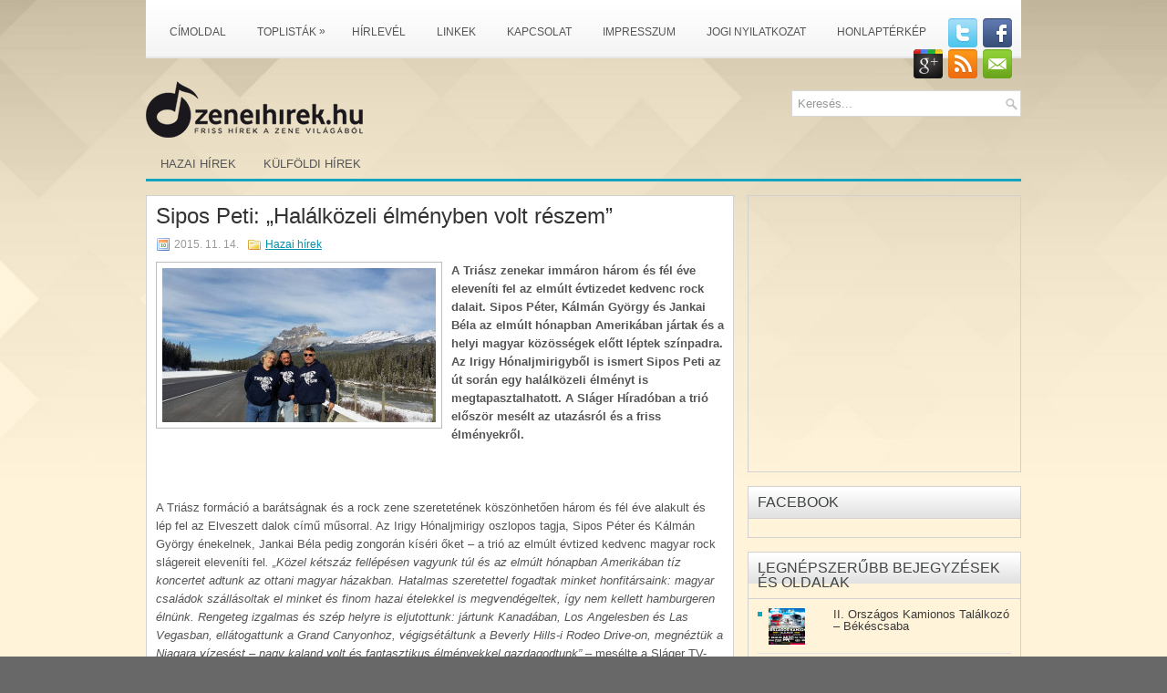

--- FILE ---
content_type: text/html; charset=UTF-8
request_url: https://zeneihirek.hu/2015-11-14/sipos-peti-halalkozeli-elmenyben-volt-reszem/
body_size: 80918
content:
<!DOCTYPE html PUBLIC "-//W3C//DTD XHTML 1.0 Transitional//EN" "http://www.w3.org/TR/xhtml1/DTD/xhtml1-transitional.dtd"><html xmlns="http://www.w3.org/1999/xhtml" lang="hu">
<head profile="http://gmpg.org/xfn/11">
<meta http-equiv="Content-Type" content="text/html; charset=UTF-8" />
<title>Sipos Peti: „Halálközeli élményben volt részem” | zeneihirek.hu</title>
<link rel="stylesheet" href="https://zeneihirek.hu/wp-content/themes/NewsGrand/lib/css/reset.css" type="text/css" media="screen, projection" />
<link rel="stylesheet" href="https://zeneihirek.hu/wp-content/themes/NewsGrand/lib/css/defaults.css" type="text/css" media="screen, projection" />
<!--[if lt IE 8]><link rel="stylesheet" href="https://zeneihirek.hu/wp-content/themes/NewsGrand/lib/css/ie.css" type="text/css" media="screen, projection" /><![endif]-->

<link rel="stylesheet" href="https://zeneihirek.hu/wp-content/themes/NewsGrand/style.css" type="text/css" media="screen, projection" />

<link rel="dns-prefetch" href="//connect.facebook.net" />
<link rel='dns-prefetch' href='//s0.wp.com' />
<link rel='dns-prefetch' href='//connect.facebook.net' />
<link rel='dns-prefetch' href='//s.w.org' />
<link rel="alternate" type="application/rss+xml" title="zeneihirek.hu &raquo; Sipos Peti: „Halálközeli élményben volt részem” hozzászólás hírcsatorna" href="https://zeneihirek.hu/2015-11-14/sipos-peti-halalkozeli-elmenyben-volt-reszem/feed/" />
		<script type="text/javascript">
			window._wpemojiSettings = {"baseUrl":"https:\/\/s.w.org\/images\/core\/emoji\/2.3\/72x72\/","ext":".png","svgUrl":"https:\/\/s.w.org\/images\/core\/emoji\/2.3\/svg\/","svgExt":".svg","source":{"concatemoji":"https:\/\/zeneihirek.hu\/wp-includes\/js\/wp-emoji-release.min.js?ver=4.8.25"}};
			!function(t,a,e){var r,i,n,o=a.createElement("canvas"),l=o.getContext&&o.getContext("2d");function c(t){var e=a.createElement("script");e.src=t,e.defer=e.type="text/javascript",a.getElementsByTagName("head")[0].appendChild(e)}for(n=Array("flag","emoji4"),e.supports={everything:!0,everythingExceptFlag:!0},i=0;i<n.length;i++)e.supports[n[i]]=function(t){var e,a=String.fromCharCode;if(!l||!l.fillText)return!1;switch(l.clearRect(0,0,o.width,o.height),l.textBaseline="top",l.font="600 32px Arial",t){case"flag":return(l.fillText(a(55356,56826,55356,56819),0,0),e=o.toDataURL(),l.clearRect(0,0,o.width,o.height),l.fillText(a(55356,56826,8203,55356,56819),0,0),e===o.toDataURL())?!1:(l.clearRect(0,0,o.width,o.height),l.fillText(a(55356,57332,56128,56423,56128,56418,56128,56421,56128,56430,56128,56423,56128,56447),0,0),e=o.toDataURL(),l.clearRect(0,0,o.width,o.height),l.fillText(a(55356,57332,8203,56128,56423,8203,56128,56418,8203,56128,56421,8203,56128,56430,8203,56128,56423,8203,56128,56447),0,0),e!==o.toDataURL());case"emoji4":return l.fillText(a(55358,56794,8205,9794,65039),0,0),e=o.toDataURL(),l.clearRect(0,0,o.width,o.height),l.fillText(a(55358,56794,8203,9794,65039),0,0),e!==o.toDataURL()}return!1}(n[i]),e.supports.everything=e.supports.everything&&e.supports[n[i]],"flag"!==n[i]&&(e.supports.everythingExceptFlag=e.supports.everythingExceptFlag&&e.supports[n[i]]);e.supports.everythingExceptFlag=e.supports.everythingExceptFlag&&!e.supports.flag,e.DOMReady=!1,e.readyCallback=function(){e.DOMReady=!0},e.supports.everything||(r=function(){e.readyCallback()},a.addEventListener?(a.addEventListener("DOMContentLoaded",r,!1),t.addEventListener("load",r,!1)):(t.attachEvent("onload",r),a.attachEvent("onreadystatechange",function(){"complete"===a.readyState&&e.readyCallback()})),(r=e.source||{}).concatemoji?c(r.concatemoji):r.wpemoji&&r.twemoji&&(c(r.twemoji),c(r.wpemoji)))}(window,document,window._wpemojiSettings);
		</script>
		<style type="text/css">
img.wp-smiley,
img.emoji {
	display: inline !important;
	border: none !important;
	box-shadow: none !important;
	height: 1em !important;
	width: 1em !important;
	margin: 0 .07em !important;
	vertical-align: -0.1em !important;
	background: none !important;
	padding: 0 !important;
}
</style>
<link rel='stylesheet' id='my-style-css'  href='https://zeneihirek.hu/wp-content/plugins/igit-posts-slider-widget/css/jquery.simplyscroll.css?ver=4.8.25' type='text/css' media='all' />
<link rel='stylesheet' id='contact-form-7-css'  href='https://zeneihirek.hu/wp-content/plugins/contact-form-7/includes/css/styles.css?ver=4.9' type='text/css' media='all' />
<link rel='stylesheet' id='igit-front-style-css'  href='http://zeneihirek.hu/wp-content/plugins/igit-related-posts-with-thumb-images-after-posts/css/igit_front_style.css?ver=4.8.25' type='text/css' media='all' />
<link rel='stylesheet' id='meteor-slides-css'  href='https://zeneihirek.hu/wp-content/plugins/meteor-slides/css/meteor-slides.css?ver=1.0' type='text/css' media='all' />
<link rel='stylesheet' id='social-logos-css'  href='https://zeneihirek.hu/wp-content/plugins/jetpack/_inc/social-logos/social-logos.min.css?ver=1' type='text/css' media='all' />
<link rel='stylesheet' id='jetpack_css-css'  href='https://zeneihirek.hu/wp-content/plugins/jetpack/css/jetpack.css?ver=5.3.4' type='text/css' media='all' />
<script type='text/javascript' src='https://zeneihirek.hu/wp-includes/js/jquery/jquery.js?ver=1.12.4'></script>
<script type='text/javascript' src='https://zeneihirek.hu/wp-includes/js/jquery/jquery-migrate.min.js?ver=1.4.1'></script>
<script type='text/javascript' src='https://zeneihirek.hu/wp-content/plugins/igit-posts-slider-widget/js/jquery.simplyscroll.js?ver=4.8.25'></script>
<script type='text/javascript' src='https://zeneihirek.hu/wp-content/plugins/meteor-slides/js/jquery.cycle.all.js?ver=4.8.25'></script>
<script type='text/javascript' src='https://zeneihirek.hu/wp-content/plugins/meteor-slides/js/jquery.metadata.v2.js?ver=4.8.25'></script>
<script type='text/javascript' src='https://zeneihirek.hu/wp-content/plugins/meteor-slides/js/jquery.touchwipe.1.1.1.js?ver=4.8.25'></script>
<script type='text/javascript'>
/* <![CDATA[ */
var meteorslidessettings = {"meteorslideshowspeed":"1000","meteorslideshowduration":"2000","meteorslideshowheight":"270","meteorslideshowwidth":"270","meteorslideshowtransition":"scrollUp"};
/* ]]> */
</script>
<script type='text/javascript' src='https://zeneihirek.hu/wp-content/plugins/meteor-slides/js/slideshow.js?ver=4.8.25'></script>
<script type='text/javascript' src='https://zeneihirek.hu/wp-content/themes/NewsGrand/lib/js/superfish.js?ver=4.8.25'></script>
<link rel='https://api.w.org/' href='https://zeneihirek.hu/wp-json/' />
<link rel="EditURI" type="application/rsd+xml" title="RSD" href="https://zeneihirek.hu/xmlrpc.php?rsd" />
<link rel="wlwmanifest" type="application/wlwmanifest+xml" href="https://zeneihirek.hu/wp-includes/wlwmanifest.xml" /> 
<link rel='prev' title='Hopeland &#038; Rise Fm 2. dj versenye a Club La Plage-ben' href='https://zeneihirek.hu/2015-11-12/hopeland-rise-fm-2-dj-versenye-a-club-la-plage-ben/' />
<link rel='next' title='Egy kisgyermekes család életét változtatta meg a Morning Show' href='https://zeneihirek.hu/2015-11-14/egy-kisgyermekes-csalad-eletet-valtoztatta-meg-a-morning-show/' />

<link rel="canonical" href="https://zeneihirek.hu/2015-11-14/sipos-peti-halalkozeli-elmenyben-volt-reszem/" />
<link rel='shortlink' href='https://zeneihirek.hu/?p=5436' />
<link rel="alternate" type="application/json+oembed" href="https://zeneihirek.hu/wp-json/oembed/1.0/embed?url=https%3A%2F%2Fzeneihirek.hu%2F2015-11-14%2Fsipos-peti-halalkozeli-elmenyben-volt-reszem%2F" />
<link rel="alternate" type="text/xml+oembed" href="https://zeneihirek.hu/wp-json/oembed/1.0/embed?url=https%3A%2F%2Fzeneihirek.hu%2F2015-11-14%2Fsipos-peti-halalkozeli-elmenyben-volt-reszem%2F&#038;format=xml" />
		<style type="text/css">
        #igit_rpwt_css 
        {
            background:#FFFFFF; 
            font-family:verdana,arila,serif; 
            font-size:12px; 
            font-style:normal; 
            color:#000000 !important;
            margin-top:10px;margin-bottom:10px;
        }
        #igit_rpwt_css h4{
            color:#000000;            font-family:Helvetica;        }
        #igit_title {
            padding:2px 2px 2px 0px;
            font-family:Helvetica;            font-size:12px;        }
        #igit_title a
        {
            color:#000000;            font-family:Helvetica;            font-size:12px;        }
        #igit_rpwt_thumb, #description 
        {
            margin-left:0px;
        }
        .igit_relpost:hover
        {
            background-color:#DDDDDD;        }
        #igit_rpwt_main_image {
            float:left;
            height:55px;
            line-height:15;
            padding-bottom:10px;
            padding-right:2px;
            padding-top:2px;
            text-align:left; 
            width:70px;
        }
        #igit_rpwt_css ul
        {
            margin:0;
        }
        #igit_rpwt_li 
        { 
            cursor:pointer; 
            list-style:none;
		    clear: both;
            border-bottom:1px solid #EBDDE2; 
            padding: 5px 5px 10px 10px !important;
			height: 65px;        }
        #igit_rpwt_li:hover
        {
            background:#DDDDDD;        }
		img#igit_rpwt_thumb{
			 height:50px;
			  width:50px;
		}
        </style>
<!-- <meta name="NextGEN" version="2.2.12" /> -->
<style data-context="foundation-flickity-css">/*! Flickity v2.0.2
http://flickity.metafizzy.co
---------------------------------------------- */.flickity-enabled{position:relative}.flickity-enabled:focus{outline:0}.flickity-viewport{overflow:hidden;position:relative;height:100%}.flickity-slider{position:absolute;width:100%;height:100%}.flickity-enabled.is-draggable{-webkit-tap-highlight-color:transparent;tap-highlight-color:transparent;-webkit-user-select:none;-moz-user-select:none;-ms-user-select:none;user-select:none}.flickity-enabled.is-draggable .flickity-viewport{cursor:move;cursor:-webkit-grab;cursor:grab}.flickity-enabled.is-draggable .flickity-viewport.is-pointer-down{cursor:-webkit-grabbing;cursor:grabbing}.flickity-prev-next-button{position:absolute;top:50%;width:44px;height:44px;border:none;border-radius:50%;background:#fff;background:hsla(0,0%,100%,.75);cursor:pointer;-webkit-transform:translateY(-50%);transform:translateY(-50%)}.flickity-prev-next-button:hover{background:#fff}.flickity-prev-next-button:focus{outline:0;box-shadow:0 0 0 5px #09F}.flickity-prev-next-button:active{opacity:.6}.flickity-prev-next-button.previous{left:10px}.flickity-prev-next-button.next{right:10px}.flickity-rtl .flickity-prev-next-button.previous{left:auto;right:10px}.flickity-rtl .flickity-prev-next-button.next{right:auto;left:10px}.flickity-prev-next-button:disabled{opacity:.3;cursor:auto}.flickity-prev-next-button svg{position:absolute;left:20%;top:20%;width:60%;height:60%}.flickity-prev-next-button .arrow{fill:#333}.flickity-page-dots{position:absolute;width:100%;bottom:-25px;padding:0;margin:0;list-style:none;text-align:center;line-height:1}.flickity-rtl .flickity-page-dots{direction:rtl}.flickity-page-dots .dot{display:inline-block;width:10px;height:10px;margin:0 8px;background:#333;border-radius:50%;opacity:.25;cursor:pointer}.flickity-page-dots .dot.is-selected{opacity:1}</style><style data-context="foundation-slideout-css">.slideout-menu{position:fixed;left:0;top:0;bottom:0;right:auto;z-index:0;width:256px;overflow-y:auto;-webkit-overflow-scrolling:touch;display:none}.slideout-menu.pushit-right{left:auto;right:0}.slideout-panel{position:relative;z-index:1;will-change:transform}.slideout-open,.slideout-open .slideout-panel,.slideout-open body{overflow:hidden}.slideout-open .slideout-menu{display:block}.pushit{display:none}</style>
<link rel='dns-prefetch' href='//v0.wordpress.com'/>
<link rel="shortcut icon" href="http://zeneihirek.hu/wp-content/uploads/2017/03/ZH_logo_2017_kocka.png" type="image/x-icon" />
<link rel="alternate" type="application/rss+xml" title="zeneihirek.hu RSS Feed" href="https://zeneihirek.hu/feed/" />
<link rel="pingback" href="https://zeneihirek.hu/xmlrpc.php" />
<style type="text/css" id="custom-background-css">
body.custom-background { background-color: #686868; background-image: url("https://zeneihirek.hu/wp-content/uploads/2019/04/hinh-anh-hinh-nen-powerpoint-don-gian-dep-nhat-chuyen-nghiep-2.jpg"); background-position: center center; background-size: cover; background-repeat: no-repeat; background-attachment: fixed; }
</style>
<meta property="og:site_name" content="zeneihirek.hu" />
<meta property="og:type" content="article" />
<meta property="og:locale" content="hu_HU" />
<meta property="og:url" content="https://zeneihirek.hu/2015-11-14/sipos-peti-halalkozeli-elmenyben-volt-reszem/" />
<meta property="og:title" content="Sipos Peti: „Halálközeli élményben volt részem”" />
<meta property="og:description" content="A Triász zenekar immáron három és fél éve eleveníti fel az elmúlt évtizedet kedvenc rock dalait. Sipos Péter, Kálmán György és Jankai Béla az elmúlt hónapban Amerikában jártak és a helyi magyar közösségek előtt léptek színpadra. Az Irigy Hónaljmirigyből is ismert Sipos Peti az út során egy halálközeli élményt is megtapasztalhatott. A Sláger Híradóban a&hellip;" />
<meta property="og:image" content="https://zeneihirek.hu/wp-content/uploads/2015/11/triasz2.jpg" />
<meta property="og:image:width" content="650" />
<meta property="og:image:height" content="366" />
<meta property="article:published_time" content="2015-11-14T06:07:41+00:00" />
<meta property="article:modified_time" content="2015-11-14T06:07:41+00:00" />
<meta property="article:author" content="https://zeneihirek.hu/author/zeneihirek/" />
<meta property="article:section" content="Hazai hírek" />
<style>.ios7.web-app-mode.has-fixed header{ background-color: rgba(45,53,63,.88);}</style>			<style type="text/css" id="wp-custom-css">
				/*
Welcome to Custom CSS!

CSS (Cascading Style Sheets) is a kind of code that tells the browser how
to render a web page. You may delete these comments and get started with
your customizations.

By default, your stylesheet will be loaded after the theme stylesheets,
which means that your rules can take precedence and override the theme CSS
rules. Just write here what you want to change, you don't need to copy all
your theme's stylesheet content.
*/
.pic {
	padding: 6px;
	border: 1px solid #bbb;
}			</style>
		<script async src="//pagead2.googlesyndication.com/pagead/js/adsbygoogle.js"></script>
<script>
  (adsbygoogle = window.adsbygoogle || []).push({
    google_ad_client: "ca-pub-4721468642125424",
    enable_page_level_ads: true
  });
</script>

<!--[if lte IE 8]>
<link rel='stylesheet' id='jetpack-carousel-ie8fix-css'  href='https://zeneihirek.hu/wp-content/plugins/jetpack/modules/carousel/jetpack-carousel-ie8fix.css?ver=20121024' type='text/css' media='all' />
<![endif]-->
</head>

<body class="post-template-default single single-post postid-5436 single-format-standard custom-background">

<div id="container">

    <div class="clearfix">
        			        <div class="menu-primary-container">
			<ul class="menus menu-primary">
                <li ><a href="https://zeneihirek.hu">Címoldal</a></li>
				<li class="page_item page-item-2 page_item_has_children"><a href="https://zeneihirek.hu/toplistak/">Toplisták</a>
<ul class='children'>
	<li class="page_item page-item-120 page_item_has_children"><a href="http://zene.slagerlistak.hu/" target="_blank">MAHASZ</a>
	<ul class='children'>
		<li class="page_item page-item-97"><a href="http://zene.slagerlistak.hu/dance-top-40-lista" target="_blank">Dance Top 40 lista</a></li>
		<li class="page_item page-item-118"><a href="http://zene.slagerlistak.hu/single-track-top-10-lista" target="_blank">Single (track) Top 10 lista</a></li>
		<li class="page_item page-item-131"><a href="http://zene.slagerlistak.hu/radios-top-40-jatszasi-lista" target="_blank">Rádiós Top 40 játszási lista</a></li>
		<li class="page_item page-item-133"><a href="http://zene.slagerlistak.hu/editors-choice-radios-jatszasi-lista" target="_blank">Editors&#8217; Choice rádiós játszási lista</a></li>
		<li class="page_item page-item-135"><a href="http://zene.slagerlistak.hu/top-40-album-dvd-es-valogataslemez-lista" target="_blank">Top 40 album-, DVD- és válogatáslemez-lista</a></li>
	</ul>
</li>
	<li class="page_item page-item-144 page_item_has_children"><a href="http://www.beatport.com" target="_blank">BEATPORT</a>
	<ul class='children'>
		<li class="page_item page-item-146"><a href="http://www.beatport.com/top-100" target="_blank">Top 100</a></li>
		<li class="page_item page-item-148 page_item_has_children"><a href="https://zeneihirek.hu/toplistak/beatport/top-10-stilusonkent/">Top 10 stílusonként</a>
		<ul class='children'>
			<li class="page_item page-item-150"><a href="http://www.beatport.com/genre/tech-house/11" target="_blank">Tech-House</a></li>
			<li class="page_item page-item-152"><a href="http://www.beatport.com/genre/house/5" target="_blank">House</a></li>
			<li class="page_item page-item-154"><a href="http://www.beatport.com/genre/techno/6" target="_blank">Techno</a></li>
			<li class="page_item page-item-156"><a href="http://www.beatport.com/genre/deep-house/12" target="_blank">Deep House</a></li>
			<li class="page_item page-item-158"><a href="http://www.beatport.com/genre/progressive-house/15" target="_blank">Progressive House</a></li>
			<li class="page_item page-item-162"><a href="http://www.beatport.com/genre/electro-house/17" target="_blank">Electro House</a></li>
			<li class="page_item page-item-164"><a href="http://www.beatport.com/genre/indie-dance-nu-disco/37" target="_blank">Indie Dance / Nu Disco</a></li>
			<li class="page_item page-item-166"><a href="http://www.beatport.com/genre/minimal/14" target="_blank">Minimal</a></li>
			<li class="page_item page-item-168"><a href="http://www.beatport.com/genre/electronica/3" target="_blank">Electronica</a></li>
			<li class="page_item page-item-170"><a href="http://www.beatport.com/genre/trance/7" target="_blank">Trance</a></li>
			<li class="page_item page-item-172"><a href="http://www.beatport.com/genre/dubstep/18" target="_blank">Dubstep</a></li>
			<li class="page_item page-item-174"><a href="http://www.beatport.com/genre/drum-and-bass/1" target="_blank">Drum &#038; Bass</a></li>
			<li class="page_item page-item-176"><a href="http://www.beatport.com/genre/breaks/9" target="_blank">Breaks</a></li>
			<li class="page_item page-item-178"><a href="http://www.beatport.com/genre/chill-out/10" target="_blank">Chill Out</a></li>
			<li class="page_item page-item-180"><a href="http://www.beatport.com/genre/hip-hop/38" target="_blank">Hip-Hop</a></li>
			<li class="page_item page-item-182"><a href="http://www.beatport.com/genre/psy-trance/13" target="_blank">Psy-Trance</a></li>
			<li class="page_item page-item-184"><a href="http://www.beatport.com/genre/pop-rock/39" target="_blank">Pop / Rock</a></li>
			<li class="page_item page-item-186"><a href="http://www.beatport.com/genre/glitch-hop/49" target="_blank">Glitch Hop</a></li>
			<li class="page_item page-item-188"><a href="http://www.beatport.com/genre/dj-tools/16" target="_blank">DJ Tools</a></li>
			<li class="page_item page-item-190"><a href="http://www.beatport.com/genre/funk-r-and-b/40" target="_blank">Funk / R&#038;B</a></li>
			<li class="page_item page-item-192"><a href="http://www.beatport.com/genre/hardcore-hard-techno/2" target="_blank">Hardcore / Hard Techno</a></li>
			<li class="page_item page-item-194"><a href="http://www.beatport.com/genre/hard-dance/8" target="_blank">Hard Dance</a></li>
			<li class="page_item page-item-196"><a href="http://www.beatport.com/genre/reggae-dub/41" target="_blank">Reggae / Dub</a></li>
		</ul>
</li>
	</ul>
</li>
	<li class="page_item page-item-913 page_item_has_children"><a href="http://www.mediamarkt.hu/mcs/shop/elmeny.html" target="_blank">MEDIA MARKT</a>
	<ul class='children'>
		<li class="page_item page-item-872"><a href="https://zeneihirek.hu/toplistak/media-markt/cd/">CD</a></li>
		<li class="page_item page-item-921"><a href="https://zeneihirek.hu/toplistak/media-markt/dvd/">DVD</a></li>
		<li class="page_item page-item-933"><a href="https://zeneihirek.hu/toplistak/media-markt/blu-ray/">Blu-ray</a></li>
	</ul>
</li>
</ul>
</li>
<li class="page_item page-item-5"><a href="https://zeneihirek.hu/hirlevel/">Hírlevél</a></li>
<li class="page_item page-item-57"><a href="https://zeneihirek.hu/linkek/">Linkek</a></li>
<li class="page_item page-item-59"><a href="https://zeneihirek.hu/kapcsolat/">Kapcsolat</a></li>
<li class="page_item page-item-61"><a href="https://zeneihirek.hu/impresszum/">Impresszum</a></li>
<li class="page_item page-item-63"><a href="https://zeneihirek.hu/jogi-nyilatkozat/">Jogi nyilatkozat</a></li>
<li class="page_item page-item-71"><a href="https://zeneihirek.hu/honlapterkep/">Honlaptérkép</a></li>
			</ul>
		</div>
                      <!--.primary menu--> 	
                
        <div id="top-social-profiles">
                        <ul class="widget-container"><li class="social-profiles-widget">
            <a href="http://twitter.com/zeneihirekhu" target="_blank"><img title="Twitter" alt="Twitter" src="http://zeneihirek.hu/wp-content/themes/NewsGrand/images/social-profiles/twitter.png" /></a><a href="http://facebook.com/zeneihirek.hu" target="_blank"><img title="Facebook" alt="Facebook" src="http://zeneihirek.hu/wp-content/themes/NewsGrand/images/social-profiles/facebook.png" /></a><a href="https://plus.google.com/zeneihirek.hu" target="_blank"><img title="Google Plus" alt="Google Plus" src="http://zeneihirek.hu/wp-content/themes/NewsGrand/images/social-profiles/gplus.png" /></a><a href="http://zeneihirek.hu/feed/" target="_blank"><img title="RSS Hírfolyam" alt="RSS Hírfolyam" src="http://zeneihirek.hu/wp-content/themes/NewsGrand/images/social-profiles/rss.png" /></a><a href="mailto:info@zeneihirek.hu" target="_blank"><img title="Email" alt="Email" src="http://zeneihirek.hu/wp-content/themes/NewsGrand/images/social-profiles/email.png" /></a>            </li></ul>
                    </div>
    </div>
    

    <div id="header">
    
        <div class="logo">
         
            <a href="https://zeneihirek.hu"><img src="http://zeneihirek.hu/wp-content/uploads/2017/03/ZH_logo_62PX.png" alt="zeneihirek.hu" title="zeneihirek.hu" /></a>
         
        </div><!-- .logo -->

        <div class="header-right">
            <div id="topsearch">
                 
<div id="search" title="Gépeld be, majd üss entert!">
    <form method="get" id="searchform" action="https://zeneihirek.hu/"> 
        <input type="text" value="Keresés..." 
            name="s" id="s"  onblur="if (this.value == '')  {this.value = 'Keresés...';}"  
            onfocus="if (this.value == 'Keresés...') {this.value = '';}" 
        />
    </form>
</div><!-- #search -->            </div>
        </div><!-- .header-right -->
        
    </div><!-- #header -->
    
            <div class="clearfix">
            			        <div class="menu-secondary-container">
			<ul class="menus menu-secondary">
					<li class="cat-item cat-item-1"><a href="https://zeneihirek.hu/category/hazai-hirek/" >Hazai hírek</a>
</li>
	<li class="cat-item cat-item-2"><a href="https://zeneihirek.hu/category/kulfoldi-hirek/" >Külföldi hírek</a>
</li>
			</ul>
		</div>
                      <!--.secondary menu--> 	
                </div>
    
    <div id="main">
    
            
        <div id="content">
            
                    
            
    <div class="post post-single clearfix post-5436 type-post status-publish format-standard has-post-thumbnail hentry category-hazai-hirek" id="post-5436">
    
        <h2 class="title">Sipos Peti: „Halálközeli élményben volt részem”</h2>
        
        <div class="postmeta-primary">
    
            <span class="meta_date">2015. 11. 14.</span>
           &nbsp; <span class="meta_categories"><a href="https://zeneihirek.hu/category/hazai-hirek/" rel="category tag">Hazai hírek</a></span>
    
                 
        </div>
        
        <div class="entry clearfix">
            
            <img width="300" height="169" src="https://zeneihirek.hu/wp-content/uploads/2015/11/triasz2.jpg" class="alignleft featured_image wp-post-image" alt="" srcset="https://zeneihirek.hu/wp-content/uploads/2015/11/triasz2.jpg 650w, https://zeneihirek.hu/wp-content/uploads/2015/11/triasz2-300x169.jpg 300w, https://zeneihirek.hu/wp-content/uploads/2015/11/triasz2-600x338.jpg 600w, https://zeneihirek.hu/wp-content/uploads/2015/11/triasz2-250x141.jpg 250w" sizes="(max-width: 300px) 100vw, 300px" data-attachment-id="5437" data-permalink="https://zeneihirek.hu/2015-11-14/sipos-peti-halalkozeli-elmenyben-volt-reszem/triasz2/" data-orig-file="https://zeneihirek.hu/wp-content/uploads/2015/11/triasz2.jpg" data-orig-size="650,366" data-comments-opened="0" data-image-meta="{&quot;aperture&quot;:&quot;0&quot;,&quot;credit&quot;:&quot;&quot;,&quot;camera&quot;:&quot;&quot;,&quot;caption&quot;:&quot;&quot;,&quot;created_timestamp&quot;:&quot;0&quot;,&quot;copyright&quot;:&quot;&quot;,&quot;focal_length&quot;:&quot;0&quot;,&quot;iso&quot;:&quot;0&quot;,&quot;shutter_speed&quot;:&quot;0&quot;,&quot;title&quot;:&quot;&quot;,&quot;orientation&quot;:&quot;1&quot;}" data-image-title="triasz2" data-image-description="" data-medium-file="https://zeneihirek.hu/wp-content/uploads/2015/11/triasz2-300x169.jpg" data-large-file="https://zeneihirek.hu/wp-content/uploads/2015/11/triasz2.jpg" />            
            <p><b>A Triász zenekar immáron három és fél éve eleveníti fel az elmúlt évtizedet kedvenc rock dalait. Sipos Péter, Kálmán György és Jankai Béla az elmúlt hónapban Amerikában jártak és a helyi magyar közösségek előtt léptek színpadra. Az Irigy Hónaljmirigyből is ismert Sipos Peti az út során egy halálközeli élményt is megtapasztalhatott. A Sláger Híradóban a trió először mesélt az utazásról és a friss élményekről.</b></p>
<p><b> </b></p>
<p>A Triász formáció a barátságnak és a rock zene szeretetének köszönhetően három és fél éve alakult és lép fel az Elveszett dalok című műsorral. Az Irigy Hónaljmirigy oszlopos tagja, Sipos Péter és Kálmán György énekelnek, Jankai Béla pedig zongorán kíséri őket &#8211; a trió az elmúlt évtized kedvenc magyar rock slágereit eleveníti fel<i>. „Közel kétszáz fellépésen vagyunk túl és az elmúlt hónapban Amerikában tíz koncertet adtunk az ottani magyar házakban. Hatalmas szeretettel fogadtak minket honfitársaink: magyar családok szállásoltak el minket és finom hazai ételekkel is megvendégeltek, így nem kellett hamburgeren élnünk. Rengeteg izgalmas és szép helyre is eljutottunk: jártunk Kanadában, Los Angelesben és Las Vegasban, ellátogattunk a Grand Canyonhoz, végigsétáltunk a Beverly Hills-i Rodeo Drive-on, megnéztük a Niagara vízesést – nagy kaland volt és fantasztikus élményekkel gazdagodtunk”</i> – mesélte a Sláger TV-nek Sipos Peti, akinek az egyik legmeghatározóbb emléke a világ legmagasabb vidámparkjából maradt meg.</p>
<p>&nbsp;</p>
<p><i>„Las Vegasban egy torony tetején körülbelül 300 méterrel a város felett halálközeli élményben volt részem. Egy mérleghintaszerű vidámparki játékot próbáltam ki, aminek sínpályája a torony tetejéről indult és olyan érzés volt, mintha a semmibe vitt volna. Egyébként is félek a magasságtól, igencsak remegett a térdem, nagyon durva érzés volt”</i> – számolt be a félelmetes eseményről Peti, akinek a kinn töltött hetek alatt arra is jutott ideje, hogy jobban megismerkedjen egy – két Amerikában élő honfitársunkkal. <i>„Nagyon jó érzéssel töltött el például annak az idős üzletembernek a története, aki bár közel hatvan éve távol él hazájától, de mégis komoly összegekkel támogatta a magyar kultúrát. Megható volt annak a honfitársunknak is az élettörténete, aki elmesélte, hogy mindössze tizennégy éves volt, amikor nekivágott a nagyvilágnak.” </i>A formáció egyébként az amerikai turné idejére kiegészült a Kormoránból is ismert hegedűművésszel, Gál Péterrel. <i>„Áthangszereltük a dalokat és egy-két népiesebb számmal is színesítettük a programot, mint például a Honfoglalás vagy a Vén Európa. A közönség nagy része ismerte a régmúlt nagy magyar rock slágereit például az LGT-től, a Skorpiótól vagy a Bikinitől, pedig vannak, akik már évtizedek óta kinn élnek. Nagyon megható volt, amikor egy nyolcvan év körüli bácsi odajött hozzám és elmondta, hogy mennyire élvezte a koncertet. Zárásként egy házibuliba is meghívtak minket, ahol nagyon jó volt a hangulat </i>” – számolt be útjukról az énekes, aki hozzátette, hogy már máskor is dolgoztak együtt vendégelőadókkal. <i></i></p>
<p>&nbsp;</p>
<p>Sipos Peti az együttes jövőbeni terveiről elmondta, hogy továbbra is folytatják a koncertezést. Nagyon szeretnek klubokban, kisebb közönség előtt fellépni, mivel a hangulat ezeken a bulikon nagyon közvetlen. Természetesen a Triász mellett még sok egyéb teendő is akad – például Peti teljes gőzzel készül már az Irigy Hónaljmirigy december 18-i születésnapi nagykoncertjére.</p>
<!-- WP QUADS Content Ad Plugin v. 1.5.9 -->
<div class="quads-location quads-ad1" id="quads-ad1" style="float:none;margin:0px;">
<script async src="//pagead2.googlesyndication.com/pagead/js/adsbygoogle.js"></script>
<ins class="adsbygoogle"
     style="display:block; text-align:center;"
     data-ad-format="fluid"
     data-ad-layout="in-article"
     data-ad-client="ca-pub-4721468642125424"
     data-ad-slot="7035442917"></ins>
<script>
     (adsbygoogle = window.adsbygoogle || []).push({});
</script>
</div>

<div id="igit_rpwt_css"><h3>Kapcsolódó cikkek:</h3><ul class="igit_thumb_ul_list"><li id="igit_rpwt_li"  onclick=location.href='https://zeneihirek.hu/2025-06-08/ii-orszagos-kamionos-talalkozo-bekescsaba/'; ><div id="igit_rpwt_main_image" ><a href="https://zeneihirek.hu/2025-06-08/ii-orszagos-kamionos-talalkozo-bekescsaba/" target="_top"><img id="igit_rpwt_thumb" src="http://zeneihirek.hu/wp-content/plugins/igit-related-posts-with-thumb-images-after-posts/timthumb.php?src=/wp-content/uploads/2025/06/20250613-Kamionos-300DPI-V24-Fehér-150x150.jpg&w=50&h=50&zc=1"/></a></div><div id="igit_title"><a href="https://zeneihirek.hu/2025-06-08/ii-orszagos-kamionos-talalkozo-bekescsaba/" target="_top">II. Országos Kamionos Találkozó – Békéscsaba</a></div></li><li id="igit_rpwt_li"  onclick=location.href='https://zeneihirek.hu/2025-06-08/nem-csak-kapu-tibor-repul-az-urbe-vele-lesz-meg-egy-hires-magyar-is/'; ><div id="igit_rpwt_main_image" ><a href="https://zeneihirek.hu/2025-06-08/nem-csak-kapu-tibor-repul-az-urbe-vele-lesz-meg-egy-hires-magyar-is/" target="_top"><img id="igit_rpwt_thumb" src="http://zeneihirek.hu/wp-content/plugins/igit-related-posts-with-thumb-images-after-posts/timthumb.php?src=/wp-content/uploads/2025/06/AFelbocsátás_MTVA-150x150.jpg&w=50&h=50&zc=1"/></a></div><div id="igit_title"><a href="https://zeneihirek.hu/2025-06-08/nem-csak-kapu-tibor-repul-az-urbe-vele-lesz-meg-egy-hires-magyar-is/" target="_top">Nem csak Kapu Tibor repül az űrbe – vele lesz még egy híres magyar is</a></div></li><li id="igit_rpwt_li"  onclick=location.href='https://zeneihirek.hu/2025-06-08/nyari-margo-irodalmi-fesztival/'; ><div id="igit_rpwt_main_image" ><a href="https://zeneihirek.hu/2025-06-08/nyari-margo-irodalmi-fesztival/" target="_top"><img id="igit_rpwt_thumb" src="http://zeneihirek.hu/wp-content/plugins/igit-related-posts-with-thumb-images-after-posts/timthumb.php?src=/wp-content/uploads/2025/06/Nyári-Margó_2-150x150.jpg&w=50&h=50&zc=1"/></a></div><div id="igit_title"><a href="https://zeneihirek.hu/2025-06-08/nyari-margo-irodalmi-fesztival/" target="_top">Nyári Margó Irodalmi Fesztivál</a></div></li></ul></div><div class="sharedaddy sd-sharing-enabled"><div class="robots-nocontent sd-block sd-social sd-social-icon-text sd-sharing"><h3 class="sd-title">Megosztás:</h3><div class="sd-content"><ul><li class="share-facebook"><a rel="nofollow" data-shared="sharing-facebook-5436" class="share-facebook sd-button share-icon" href="https://zeneihirek.hu/2015-11-14/sipos-peti-halalkozeli-elmenyben-volt-reszem/?share=facebook" target="_blank" title="Facebookon való megosztáshoz kattintás ide."><span>Facebook</span></a></li><li class="share-google-plus-1"><a rel="nofollow" data-shared="sharing-google-5436" class="share-google-plus-1 sd-button share-icon" href="https://zeneihirek.hu/2015-11-14/sipos-peti-halalkozeli-elmenyben-volt-reszem/?share=google-plus-1" target="_blank" title="Megosztás a Google plusszon"><span>Google</span></a></li><li class="share-twitter"><a rel="nofollow" data-shared="sharing-twitter-5436" class="share-twitter sd-button share-icon" href="https://zeneihirek.hu/2015-11-14/sipos-peti-halalkozeli-elmenyben-volt-reszem/?share=twitter" target="_blank" title="Kattints ide a Twitter-en való megosztáshoz"><span>Twitter</span></a></li><li class="share-pinterest"><a rel="nofollow" data-shared="sharing-pinterest-5436" class="share-pinterest sd-button share-icon" href="https://zeneihirek.hu/2015-11-14/sipos-peti-halalkozeli-elmenyben-volt-reszem/?share=pinterest" target="_blank" title="Kattintson ide, hogy megoszthassa a Pinterest-en"><span>Pinterest</span></a></li><li class="share-tumblr"><a rel="nofollow" data-shared="" class="share-tumblr sd-button share-icon" href="https://zeneihirek.hu/2015-11-14/sipos-peti-halalkozeli-elmenyben-volt-reszem/?share=tumblr" target="_blank" title="Kattintson ide, hogy megoszthassa a Tumblr-en"><span>Tumblr</span></a></li><li class="share-email"><a rel="nofollow" data-shared="" class="share-email sd-button share-icon" href="https://zeneihirek.hu/2015-11-14/sipos-peti-halalkozeli-elmenyben-volt-reszem/?share=email" target="_blank" title="Ajánlás egy barátnak email-ben"><span>Email</span></a></li><li class="share-print"><a rel="nofollow" data-shared="" class="share-print sd-button share-icon" href="https://zeneihirek.hu/2015-11-14/sipos-peti-halalkozeli-elmenyben-volt-reszem/#print" target="_blank" title="Kattints ide a nyomtatáshoz"><span>Nyomtatás</span></a></li><li class="share-end"></li></ul></div></div></div>
<div style="font-size:0px;height:0px;line-height:0px;margin:0;padding:0;clear:both"></div>
<div class="fb-social-plugin fb-like" data-ref="below-post" data-href="https://zeneihirek.hu/2015-11-14/sipos-peti-halalkozeli-elmenyben-volt-reszem/" data-show-faces="true" data-width="625"></div>
    
        </div>
        
         
        
    
    </div><!-- Post ID 5436 -->
    
                
                    
        </div><!-- #content -->
    
        
<div id="sidebar-primary">

    <ul class="widget-container"><li class="banners-125"><iframe width="290" height="290" src="https://www.youtube.com/embed/yHj-jw9S-j8?si=hr649ZWCZlr0c0wt" title="YouTube video player" frameborder="0" allow="accelerometer; autoplay; clipboard-write; encrypted-media; gyroscope; picture-in-picture; web-share" referrerpolicy="strict-origin-when-cross-origin" allowfullscreen></iframe></li></ul><ul class="widget-container"><li id="facebook-like-box-3" class="widget widget_facebook-like-box"><h3 class="widgettitle">Facebook</h3><div class="fb-social-plugin fb-like-box" data-href="http://www.facebook.com/zeneihirek.hu" data-width="292" data-height="292" data-show-faces="true" data-stream="false" data-header="false"></div></li></ul><ul class="widget-container"><li id="top-posts-3" class="widget widget_top-posts"><h3 class="widgettitle">Legnépszerűbb bejegyzések és oldalak</h3><ul class='widgets-list-layout no-grav'>
					<li>
												<a href="https://zeneihirek.hu/2025-06-08/ii-orszagos-kamionos-talalkozo-bekescsaba/" title="II. Országos Kamionos Találkozó – Békéscsaba" class="bump-view" data-bump-view="tp">
							<img width="40" height="40" src="https://i0.wp.com/zeneihirek.hu/wp-content/uploads/2025/06/20250613-Kamionos-300DPI-V24-Fehér.jpg?resize=40%2C40&#038;ssl=1" class='widgets-list-layout-blavatar' alt="II. Országos Kamionos Találkozó – Békéscsaba" data-pin-nopin="true" />
						</a>
						<div class="widgets-list-layout-links">
							<a href="https://zeneihirek.hu/2025-06-08/ii-orszagos-kamionos-talalkozo-bekescsaba/" class="bump-view" data-bump-view="tp">
								II. Országos Kamionos Találkozó – Békéscsaba							</a>
						</div>
											</li>
				</ul>
</li></ul>        <ul class="widget-container"><li class="posts-widget">
             <h3 class="widgettitle">Legfrissebb cikkek</h3>             <ul>
        	                    <li class="clearfix">
                        <a href="https://zeneihirek.hu/2025-06-08/ii-orszagos-kamionos-talalkozo-bekescsaba/"><img width="40" height="40" src="https://zeneihirek.hu/wp-content/uploads/2025/06/20250613-Kamionos-300DPI-V24-Fehér-144x144.jpg" class="posts-widget-featured-image alignleft wp-post-image" alt="II. Kamionos Találkozó Békéscsaba" srcset="https://zeneihirek.hu/wp-content/uploads/2025/06/20250613-Kamionos-300DPI-V24-Fehér-144x144.jpg 144w, https://zeneihirek.hu/wp-content/uploads/2025/06/20250613-Kamionos-300DPI-V24-Fehér-150x150.jpg 150w, https://zeneihirek.hu/wp-content/uploads/2025/06/20250613-Kamionos-300DPI-V24-Fehér-270x270.jpg 270w" sizes="(max-width: 40px) 100vw, 40px" data-attachment-id="7731" data-permalink="https://zeneihirek.hu/2025-06-08/ii-orszagos-kamionos-talalkozo-bekescsaba/20250613-kamionos-300dpi-v24-feher/" data-orig-file="https://zeneihirek.hu/wp-content/uploads/2025/06/20250613-Kamionos-300DPI-V24-Fehér.jpg" data-orig-size="600,338" data-comments-opened="0" data-image-meta="{&quot;aperture&quot;:&quot;0&quot;,&quot;credit&quot;:&quot;&quot;,&quot;camera&quot;:&quot;&quot;,&quot;caption&quot;:&quot;&quot;,&quot;created_timestamp&quot;:&quot;0&quot;,&quot;copyright&quot;:&quot;&quot;,&quot;focal_length&quot;:&quot;0&quot;,&quot;iso&quot;:&quot;0&quot;,&quot;shutter_speed&quot;:&quot;0&quot;,&quot;title&quot;:&quot;&quot;,&quot;orientation&quot;:&quot;0&quot;}" data-image-title="II. Orszagos Kamionos Találkozó Békéscsaba" data-image-description="" data-medium-file="https://zeneihirek.hu/wp-content/uploads/2025/06/20250613-Kamionos-300DPI-V24-Fehér-300x169.jpg" data-large-file="https://zeneihirek.hu/wp-content/uploads/2025/06/20250613-Kamionos-300DPI-V24-Fehér.jpg" /></a>                          <h3 class="posts-widgettitle"><a href="https://zeneihirek.hu/2025-06-08/ii-orszagos-kamionos-talalkozo-bekescsaba/" rel="bookmark" title="II. Országos Kamionos Találkozó – Békéscsaba">II. Országos Kamionos Találkozó – Békéscsaba</a></h3>                        <div class="posts-widget-entry">II. Országos Kamionos Találkozó – Békéscsaba újra a kamionos szakma és rajongók központja Békéscsaba városa <a class="posts-widget-more" href="https://zeneihirek.hu/2025-06-08/ii-orszagos-kamionos-talalkozo-bekescsaba/" rel="bookmark" title="Permalink to II. Országos Kamionos Találkozó – Békéscsaba">Read More &raquo;</a>                                </div>                    </li>
                                    <li class="clearfix">
                        <a href="https://zeneihirek.hu/2025-06-08/nem-csak-kapu-tibor-repul-az-urbe-vele-lesz-meg-egy-hires-magyar-is/"><img width="40" height="40" src="https://zeneihirek.hu/wp-content/uploads/2025/06/AFelbocsátás_MTVA-144x144.jpg" class="posts-widget-featured-image alignleft wp-post-image" alt="AFelbocsátás" srcset="https://zeneihirek.hu/wp-content/uploads/2025/06/AFelbocsátás_MTVA-144x144.jpg 144w, https://zeneihirek.hu/wp-content/uploads/2025/06/AFelbocsátás_MTVA-150x150.jpg 150w, https://zeneihirek.hu/wp-content/uploads/2025/06/AFelbocsátás_MTVA-270x270.jpg 270w" sizes="(max-width: 40px) 100vw, 40px" data-attachment-id="7728" data-permalink="https://zeneihirek.hu/2025-06-08/nem-csak-kapu-tibor-repul-az-urbe-vele-lesz-meg-egy-hires-magyar-is/afelbocsatas_mtva/" data-orig-file="https://zeneihirek.hu/wp-content/uploads/2025/06/AFelbocsátás_MTVA.jpg" data-orig-size="600,338" data-comments-opened="0" data-image-meta="{&quot;aperture&quot;:&quot;0&quot;,&quot;credit&quot;:&quot;&quot;,&quot;camera&quot;:&quot;&quot;,&quot;caption&quot;:&quot;&quot;,&quot;created_timestamp&quot;:&quot;0&quot;,&quot;copyright&quot;:&quot;&quot;,&quot;focal_length&quot;:&quot;0&quot;,&quot;iso&quot;:&quot;0&quot;,&quot;shutter_speed&quot;:&quot;0&quot;,&quot;title&quot;:&quot;&quot;,&quot;orientation&quot;:&quot;0&quot;}" data-image-title="AFelbocsátás" data-image-description="" data-medium-file="https://zeneihirek.hu/wp-content/uploads/2025/06/AFelbocsátás_MTVA-300x169.jpg" data-large-file="https://zeneihirek.hu/wp-content/uploads/2025/06/AFelbocsátás_MTVA.jpg" /></a>                          <h3 class="posts-widgettitle"><a href="https://zeneihirek.hu/2025-06-08/nem-csak-kapu-tibor-repul-az-urbe-vele-lesz-meg-egy-hires-magyar-is/" rel="bookmark" title="Nem csak Kapu Tibor repül az űrbe – vele lesz még egy híres magyar is">Nem csak Kapu Tibor repül az űrbe – vele lesz még egy híres magyar is</a></h3>                        <div class="posts-widget-entry">Nem csak Kapu Tibor repül az űrbe – vele lesz még egy híres magyar is <a class="posts-widget-more" href="https://zeneihirek.hu/2025-06-08/nem-csak-kapu-tibor-repul-az-urbe-vele-lesz-meg-egy-hires-magyar-is/" rel="bookmark" title="Permalink to Nem csak Kapu Tibor repül az űrbe – vele lesz még egy híres magyar is">Read More &raquo;</a>                                </div>                    </li>
                                    <li class="clearfix">
                        <a href="https://zeneihirek.hu/2025-06-08/nyari-margo-irodalmi-fesztival/"><img width="40" height="40" src="https://zeneihirek.hu/wp-content/uploads/2025/06/Nyári-Margó_2-144x144.jpg" class="posts-widget-featured-image alignleft wp-post-image" alt="Nyári Margó" srcset="https://zeneihirek.hu/wp-content/uploads/2025/06/Nyári-Margó_2-144x144.jpg 144w, https://zeneihirek.hu/wp-content/uploads/2025/06/Nyári-Margó_2-150x150.jpg 150w, https://zeneihirek.hu/wp-content/uploads/2025/06/Nyári-Margó_2-270x270.jpg 270w" sizes="(max-width: 40px) 100vw, 40px" data-attachment-id="7725" data-permalink="https://zeneihirek.hu/2025-06-08/nyari-margo-irodalmi-fesztival/nyari-margo_2/" data-orig-file="https://zeneihirek.hu/wp-content/uploads/2025/06/Nyári-Margó_2.jpg" data-orig-size="600,400" data-comments-opened="0" data-image-meta="{&quot;aperture&quot;:&quot;0&quot;,&quot;credit&quot;:&quot;&quot;,&quot;camera&quot;:&quot;&quot;,&quot;caption&quot;:&quot;&quot;,&quot;created_timestamp&quot;:&quot;1747756246&quot;,&quot;copyright&quot;:&quot;&quot;,&quot;focal_length&quot;:&quot;0&quot;,&quot;iso&quot;:&quot;0&quot;,&quot;shutter_speed&quot;:&quot;0&quot;,&quot;title&quot;:&quot;&quot;,&quot;orientation&quot;:&quot;1&quot;}" data-image-title="Nyári Margó" data-image-description="" data-medium-file="https://zeneihirek.hu/wp-content/uploads/2025/06/Nyári-Margó_2-300x200.jpg" data-large-file="https://zeneihirek.hu/wp-content/uploads/2025/06/Nyári-Margó_2.jpg" /></a>                          <h3 class="posts-widgettitle"><a href="https://zeneihirek.hu/2025-06-08/nyari-margo-irodalmi-fesztival/" rel="bookmark" title="Nyári Margó Irodalmi Fesztivál">Nyári Margó Irodalmi Fesztivál</a></h3>                        <div class="posts-widget-entry">Nyári Margó Irodalmi Fesztivál 2025. augusztus 7-9., csütörtök-péntek-szombat Bánya Kert, Salföld Káli-medence Három nap irodalom, <a class="posts-widget-more" href="https://zeneihirek.hu/2025-06-08/nyari-margo-irodalmi-fesztival/" rel="bookmark" title="Permalink to Nyári Margó Irodalmi Fesztivál">Read More &raquo;</a>                                </div>                    </li>
                            </ul>
        </li></ul>
        <ul class="widget-container"><li id="tag_cloud-3" class="widget widget_tag_cloud"><h3 class="widgettitle">Címkék</h3><div class="tagcloud"><a href="https://zeneihirek.hu/tag/a38-hajo/" class="tag-cloud-link tag-link-261 tag-link-position-1" style="font-size: 13.691056910569pt;" aria-label="A38 Hajó (24 elem)">A38 Hajó</a>
<a href="https://zeneihirek.hu/tag/a-dal/" class="tag-cloud-link tag-link-94 tag-link-position-2" style="font-size: 14.260162601626pt;" aria-label="A Dal (27 elem)">A Dal</a>
<a href="https://zeneihirek.hu/tag/a-dal-2015/" class="tag-cloud-link tag-link-1039 tag-link-position-3" style="font-size: 8pt;" aria-label="A Dal 2015 (7 elem)">A Dal 2015</a>
<a href="https://zeneihirek.hu/tag/album/" class="tag-cloud-link tag-link-72 tag-link-position-4" style="font-size: 14.373983739837pt;" aria-label="album (28 elem)">album</a>
<a href="https://zeneihirek.hu/tag/avril-lavigne/" class="tag-cloud-link tag-link-340 tag-link-position-5" style="font-size: 8pt;" aria-label="Avril Lavigne (7 elem)">Avril Lavigne</a>
<a href="https://zeneihirek.hu/tag/balaton-sound/" class="tag-cloud-link tag-link-440 tag-link-position-6" style="font-size: 8.5691056910569pt;" aria-label="Balaton Sound (8 elem)">Balaton Sound</a>
<a href="https://zeneihirek.hu/tag/bemutatkozik/" class="tag-cloud-link tag-link-196 tag-link-position-7" style="font-size: 9.5934959349593pt;" aria-label="Bemutatkozik (10 elem)">Bemutatkozik</a>
<a href="https://zeneihirek.hu/tag/bruno-mars/" class="tag-cloud-link tag-link-134 tag-link-position-8" style="font-size: 10.845528455285pt;" aria-label="Bruno Mars (13 elem)">Bruno Mars</a>
<a href="https://zeneihirek.hu/tag/budapest/" class="tag-cloud-link tag-link-98 tag-link-position-9" style="font-size: 13.463414634146pt;" aria-label="Budapest (23 elem)">Budapest</a>
<a href="https://zeneihirek.hu/tag/budapestarena/" class="tag-cloud-link tag-link-654 tag-link-position-10" style="font-size: 9.5934959349593pt;" aria-label="BudapestAréna (10 elem)">BudapestAréna</a>
<a href="https://zeneihirek.hu/tag/byealex/" class="tag-cloud-link tag-link-121 tag-link-position-11" style="font-size: 10.048780487805pt;" aria-label="ByeAlex (11 elem)">ByeAlex</a>
<a href="https://zeneihirek.hu/tag/bekescsaba/" class="tag-cloud-link tag-link-308 tag-link-position-12" style="font-size: 11.756097560976pt;" aria-label="Békéscsaba (16 elem)">Békéscsaba</a>
<a href="https://zeneihirek.hu/tag/cher/" class="tag-cloud-link tag-link-495 tag-link-position-13" style="font-size: 8.5691056910569pt;" aria-label="Cher (8 elem)">Cher</a>
<a href="https://zeneihirek.hu/tag/csabai-kolbaszfesztival/" class="tag-cloud-link tag-link-956 tag-link-position-14" style="font-size: 10.390243902439pt;" aria-label="Csabai Kolbászfesztivál (12 elem)">Csabai Kolbászfesztivál</a>
<a href="https://zeneihirek.hu/tag/daft-punk/" class="tag-cloud-link tag-link-270 tag-link-position-15" style="font-size: 10.048780487805pt;" aria-label="Daft Punk (11 elem)">Daft Punk</a>
<a href="https://zeneihirek.hu/tag/david-guetta/" class="tag-cloud-link tag-link-332 tag-link-position-16" style="font-size: 11.186991869919pt;" aria-label="David Guetta (14 elem)">David Guetta</a>
<a href="https://zeneihirek.hu/tag/depeche-mode/" class="tag-cloud-link tag-link-247 tag-link-position-17" style="font-size: 10.845528455285pt;" aria-label="Depeche Mode (13 elem)">Depeche Mode</a>
<a href="https://zeneihirek.hu/tag/dj-hlasznyik/" class="tag-cloud-link tag-link-500 tag-link-position-18" style="font-size: 10.048780487805pt;" aria-label="Dj Hlásznyik (11 elem)">Dj Hlásznyik</a>
<a href="https://zeneihirek.hu/tag/durer-kert/" class="tag-cloud-link tag-link-1147 tag-link-position-19" style="font-size: 10.048780487805pt;" aria-label="Dürer Kert (11 elem)">Dürer Kert</a>
<a href="https://zeneihirek.hu/tag/fesztival/" class="tag-cloud-link tag-link-108 tag-link-position-20" style="font-size: 11.186991869919pt;" aria-label="fesztivál (14 elem)">fesztivál</a>
<a href="https://zeneihirek.hu/tag/hurts/" class="tag-cloud-link tag-link-530 tag-link-position-21" style="font-size: 8pt;" aria-label="Hurts (7 elem)">Hurts</a>
<a href="https://zeneihirek.hu/tag/james-arthur/" class="tag-cloud-link tag-link-670 tag-link-position-22" style="font-size: 8.5691056910569pt;" aria-label="James Arthur (8 elem)">James Arthur</a>
<a href="https://zeneihirek.hu/tag/justin-timberlake/" class="tag-cloud-link tag-link-288 tag-link-position-23" style="font-size: 10.048780487805pt;" aria-label="Justin Timberlake (11 elem)">Justin Timberlake</a>
<a href="https://zeneihirek.hu/tag/kiraly-viktor/" class="tag-cloud-link tag-link-438 tag-link-position-24" style="font-size: 9.1382113821138pt;" aria-label="Király Viktor (9 elem)">Király Viktor</a>
<a href="https://zeneihirek.hu/tag/kislemez/" class="tag-cloud-link tag-link-26 tag-link-position-25" style="font-size: 8pt;" aria-label="kislemez (7 elem)">kislemez</a>
<a href="https://zeneihirek.hu/tag/koncert/" class="tag-cloud-link tag-link-74 tag-link-position-26" style="font-size: 20.975609756098pt;" aria-label="koncert (109 elem)">koncert</a>
<a href="https://zeneihirek.hu/tag/liquid-limbs/" class="tag-cloud-link tag-link-122 tag-link-position-27" style="font-size: 8.5691056910569pt;" aria-label="Liquid Limbs (8 elem)">Liquid Limbs</a>
<a href="https://zeneihirek.hu/tag/michael-buble/" class="tag-cloud-link tag-link-83 tag-link-position-28" style="font-size: 11.756097560976pt;" aria-label="Michael Buble (16 elem)">Michael Buble</a>
<a href="https://zeneihirek.hu/tag/miley-cyrus/" class="tag-cloud-link tag-link-493 tag-link-position-29" style="font-size: 9.1382113821138pt;" aria-label="Miley Cyrus (9 elem)">Miley Cyrus</a>
<a href="https://zeneihirek.hu/tag/paramore/" class="tag-cloud-link tag-link-281 tag-link-position-30" style="font-size: 8pt;" aria-label="Paramore (7 elem)">Paramore</a>
<a href="https://zeneihirek.hu/tag/radics-gigi/" class="tag-cloud-link tag-link-11 tag-link-position-31" style="font-size: 10.048780487805pt;" aria-label="Radics Gigi (11 elem)">Radics Gigi</a>
<a href="https://zeneihirek.hu/tag/remix/" class="tag-cloud-link tag-link-290 tag-link-position-32" style="font-size: 8pt;" aria-label="remix (7 elem)">remix</a>
<a href="https://zeneihirek.hu/tag/remix-verseny/" class="tag-cloud-link tag-link-13 tag-link-position-33" style="font-size: 9.1382113821138pt;" aria-label="remix verseny (9 elem)">remix verseny</a>
<a href="https://zeneihirek.hu/tag/robbie-williams/" class="tag-cloud-link tag-link-320 tag-link-position-34" style="font-size: 8.5691056910569pt;" aria-label="Robbie Williams (8 elem)">Robbie Williams</a>
<a href="https://zeneihirek.hu/tag/rock/" class="tag-cloud-link tag-link-160 tag-link-position-35" style="font-size: 11.414634146341pt;" aria-label="rock (15 elem)">rock</a>
<a href="https://zeneihirek.hu/tag/szeged/" class="tag-cloud-link tag-link-233 tag-link-position-36" style="font-size: 8.5691056910569pt;" aria-label="Szeged (8 elem)">Szeged</a>
<a href="https://zeneihirek.hu/tag/szin/" class="tag-cloud-link tag-link-402 tag-link-position-37" style="font-size: 9.1382113821138pt;" aria-label="SZIN (9 elem)">SZIN</a>
<a href="https://zeneihirek.hu/tag/videoklip/" class="tag-cloud-link tag-link-252 tag-link-position-38" style="font-size: 14.943089430894pt;" aria-label="videoklip (31 elem)">videoklip</a>
<a href="https://zeneihirek.hu/tag/video/" class="tag-cloud-link tag-link-277 tag-link-position-39" style="font-size: 9.5934959349593pt;" aria-label="videó (10 elem)">videó</a>
<a href="https://zeneihirek.hu/tag/akos/" class="tag-cloud-link tag-link-212 tag-link-position-40" style="font-size: 11.756097560976pt;" aria-label="Ákos (16 elem)">Ákos</a>
<a href="https://zeneihirek.hu/tag/uj/" class="tag-cloud-link tag-link-422 tag-link-position-41" style="font-size: 17.560975609756pt;" aria-label="új (54 elem)">új</a>
<a href="https://zeneihirek.hu/tag/uj-album/" class="tag-cloud-link tag-link-379 tag-link-position-42" style="font-size: 16.878048780488pt;" aria-label="új album (47 elem)">új album</a>
<a href="https://zeneihirek.hu/tag/uj-dal/" class="tag-cloud-link tag-link-1300 tag-link-position-43" style="font-size: 14.943089430894pt;" aria-label="új dal (31 elem)">új dal</a>
<a href="https://zeneihirek.hu/tag/ujdonsag/" class="tag-cloud-link tag-link-33 tag-link-position-44" style="font-size: 22pt;" aria-label="újdonság (134 elem)">újdonság</a>
<a href="https://zeneihirek.hu/tag/uj-klip/" class="tag-cloud-link tag-link-1351 tag-link-position-45" style="font-size: 8.5691056910569pt;" aria-label="új klip (8 elem)">új klip</a></div>
</li></ul><ul class="widget-container"><li id="archives-3" class="widget widget_archive"><h3 class="widgettitle">Archívum</h3>		<label class="screen-reader-text" for="archives-dropdown-3">Archívum</label>
		<select id="archives-dropdown-3" name="archive-dropdown" onchange='document.location.href=this.options[this.selectedIndex].value;'>
			
			<option value="">Hónap kiválasztása</option>
				<option value='https://zeneihirek.hu/2025/06/'> 2025. június &nbsp;(4)</option>
	<option value='https://zeneihirek.hu/2025/01/'> 2025. január &nbsp;(1)</option>
	<option value='https://zeneihirek.hu/2024/05/'> 2024. május &nbsp;(1)</option>
	<option value='https://zeneihirek.hu/2024/04/'> 2024. április &nbsp;(1)</option>
	<option value='https://zeneihirek.hu/2024/03/'> 2024. március &nbsp;(6)</option>
	<option value='https://zeneihirek.hu/2024/02/'> 2024. február &nbsp;(2)</option>
	<option value='https://zeneihirek.hu/2023/02/'> 2023. február &nbsp;(4)</option>
	<option value='https://zeneihirek.hu/2022/03/'> 2022. március &nbsp;(3)</option>
	<option value='https://zeneihirek.hu/2021/04/'> 2021. április &nbsp;(5)</option>
	<option value='https://zeneihirek.hu/2021/03/'> 2021. március &nbsp;(1)</option>
	<option value='https://zeneihirek.hu/2020/01/'> 2020. január &nbsp;(1)</option>
	<option value='https://zeneihirek.hu/2019/12/'> 2019. december &nbsp;(1)</option>
	<option value='https://zeneihirek.hu/2019/10/'> 2019. október &nbsp;(16)</option>
	<option value='https://zeneihirek.hu/2019/07/'> 2019. július &nbsp;(2)</option>
	<option value='https://zeneihirek.hu/2019/06/'> 2019. június &nbsp;(6)</option>
	<option value='https://zeneihirek.hu/2019/04/'> 2019. április &nbsp;(10)</option>
	<option value='https://zeneihirek.hu/2019/02/'> 2019. február &nbsp;(4)</option>
	<option value='https://zeneihirek.hu/2019/01/'> 2019. január &nbsp;(2)</option>
	<option value='https://zeneihirek.hu/2018/11/'> 2018. november &nbsp;(3)</option>
	<option value='https://zeneihirek.hu/2018/10/'> 2018. október &nbsp;(7)</option>
	<option value='https://zeneihirek.hu/2018/09/'> 2018. szeptember &nbsp;(12)</option>
	<option value='https://zeneihirek.hu/2018/08/'> 2018. augusztus &nbsp;(6)</option>
	<option value='https://zeneihirek.hu/2018/07/'> 2018. július &nbsp;(3)</option>
	<option value='https://zeneihirek.hu/2018/05/'> 2018. május &nbsp;(4)</option>
	<option value='https://zeneihirek.hu/2018/01/'> 2018. január &nbsp;(12)</option>
	<option value='https://zeneihirek.hu/2017/12/'> 2017. december &nbsp;(7)</option>
	<option value='https://zeneihirek.hu/2017/11/'> 2017. november &nbsp;(5)</option>
	<option value='https://zeneihirek.hu/2017/10/'> 2017. október &nbsp;(15)</option>
	<option value='https://zeneihirek.hu/2017/09/'> 2017. szeptember &nbsp;(20)</option>
	<option value='https://zeneihirek.hu/2017/08/'> 2017. augusztus &nbsp;(12)</option>
	<option value='https://zeneihirek.hu/2017/07/'> 2017. július &nbsp;(6)</option>
	<option value='https://zeneihirek.hu/2017/06/'> 2017. június &nbsp;(25)</option>
	<option value='https://zeneihirek.hu/2017/05/'> 2017. május &nbsp;(37)</option>
	<option value='https://zeneihirek.hu/2017/04/'> 2017. április &nbsp;(25)</option>
	<option value='https://zeneihirek.hu/2017/03/'> 2017. március &nbsp;(34)</option>
	<option value='https://zeneihirek.hu/2017/02/'> 2017. február &nbsp;(28)</option>
	<option value='https://zeneihirek.hu/2017/01/'> 2017. január &nbsp;(14)</option>
	<option value='https://zeneihirek.hu/2016/12/'> 2016. december &nbsp;(16)</option>
	<option value='https://zeneihirek.hu/2016/11/'> 2016. november &nbsp;(24)</option>
	<option value='https://zeneihirek.hu/2016/10/'> 2016. október &nbsp;(22)</option>
	<option value='https://zeneihirek.hu/2016/09/'> 2016. szeptember &nbsp;(27)</option>
	<option value='https://zeneihirek.hu/2016/08/'> 2016. augusztus &nbsp;(19)</option>
	<option value='https://zeneihirek.hu/2016/07/'> 2016. július &nbsp;(10)</option>
	<option value='https://zeneihirek.hu/2016/06/'> 2016. június &nbsp;(14)</option>
	<option value='https://zeneihirek.hu/2016/05/'> 2016. május &nbsp;(16)</option>
	<option value='https://zeneihirek.hu/2016/04/'> 2016. április &nbsp;(24)</option>
	<option value='https://zeneihirek.hu/2016/03/'> 2016. március &nbsp;(16)</option>
	<option value='https://zeneihirek.hu/2016/02/'> 2016. február &nbsp;(22)</option>
	<option value='https://zeneihirek.hu/2016/01/'> 2016. január &nbsp;(10)</option>
	<option value='https://zeneihirek.hu/2015/12/'> 2015. december &nbsp;(22)</option>
	<option value='https://zeneihirek.hu/2015/11/'> 2015. november &nbsp;(19)</option>
	<option value='https://zeneihirek.hu/2015/10/'> 2015. október &nbsp;(22)</option>
	<option value='https://zeneihirek.hu/2015/09/'> 2015. szeptember &nbsp;(14)</option>
	<option value='https://zeneihirek.hu/2015/08/'> 2015. augusztus &nbsp;(11)</option>
	<option value='https://zeneihirek.hu/2015/07/'> 2015. július &nbsp;(17)</option>
	<option value='https://zeneihirek.hu/2015/06/'> 2015. június &nbsp;(14)</option>
	<option value='https://zeneihirek.hu/2015/05/'> 2015. május &nbsp;(17)</option>
	<option value='https://zeneihirek.hu/2015/04/'> 2015. április &nbsp;(24)</option>
	<option value='https://zeneihirek.hu/2015/03/'> 2015. március &nbsp;(27)</option>
	<option value='https://zeneihirek.hu/2015/02/'> 2015. február &nbsp;(14)</option>
	<option value='https://zeneihirek.hu/2015/01/'> 2015. január &nbsp;(18)</option>
	<option value='https://zeneihirek.hu/2014/12/'> 2014. december &nbsp;(20)</option>
	<option value='https://zeneihirek.hu/2014/11/'> 2014. november &nbsp;(42)</option>
	<option value='https://zeneihirek.hu/2014/10/'> 2014. október &nbsp;(18)</option>
	<option value='https://zeneihirek.hu/2014/09/'> 2014. szeptember &nbsp;(13)</option>
	<option value='https://zeneihirek.hu/2014/08/'> 2014. augusztus &nbsp;(8)</option>
	<option value='https://zeneihirek.hu/2014/07/'> 2014. július &nbsp;(15)</option>
	<option value='https://zeneihirek.hu/2014/06/'> 2014. június &nbsp;(26)</option>
	<option value='https://zeneihirek.hu/2014/05/'> 2014. május &nbsp;(24)</option>
	<option value='https://zeneihirek.hu/2014/04/'> 2014. április &nbsp;(4)</option>
	<option value='https://zeneihirek.hu/2014/03/'> 2014. március &nbsp;(16)</option>
	<option value='https://zeneihirek.hu/2014/02/'> 2014. február &nbsp;(26)</option>
	<option value='https://zeneihirek.hu/2014/01/'> 2014. január &nbsp;(21)</option>
	<option value='https://zeneihirek.hu/2013/12/'> 2013. december &nbsp;(18)</option>
	<option value='https://zeneihirek.hu/2013/11/'> 2013. november &nbsp;(31)</option>
	<option value='https://zeneihirek.hu/2013/10/'> 2013. október &nbsp;(36)</option>
	<option value='https://zeneihirek.hu/2013/09/'> 2013. szeptember &nbsp;(56)</option>
	<option value='https://zeneihirek.hu/2013/08/'> 2013. augusztus &nbsp;(31)</option>
	<option value='https://zeneihirek.hu/2013/07/'> 2013. július &nbsp;(19)</option>
	<option value='https://zeneihirek.hu/2013/06/'> 2013. június &nbsp;(40)</option>
	<option value='https://zeneihirek.hu/2013/05/'> 2013. május &nbsp;(65)</option>
	<option value='https://zeneihirek.hu/2013/04/'> 2013. április &nbsp;(77)</option>
	<option value='https://zeneihirek.hu/2013/03/'> 2013. március &nbsp;(84)</option>
	<option value='https://zeneihirek.hu/2013/02/'> 2013. február &nbsp;(25)</option>

		</select>
		</li></ul>    
</div><!-- #sidebar-primary -->        
                
    </div><!-- #main -->
    
    
    <div id="footer-widgets" class="clearfix">
                <div class="footer-widget-box">
            <ul class="widget-container"><li id="categories-2" class="widget widget_categories"><h3 class="widgettitle">Kategória</h3>		<ul>
	<li class="cat-item cat-item-1"><a href="https://zeneihirek.hu/category/hazai-hirek/" >Hazai hírek</a>
</li>
	<li class="cat-item cat-item-2"><a href="https://zeneihirek.hu/category/kulfoldi-hirek/" >Külföldi hírek</a>
</li>
		</ul>
</li></ul>        </div>
        
        <div class="footer-widget-box">
            <ul class="widget-container"><li id="meteor-slides-widget-2" class="widget widget_meteor-slides-widget"><h3 class="widgettitle">Partnereink</h3>	
		
	<div id="meteor-slideshowpartnerek" class="meteor-slides partnerek navnone { next: '#meteor-nextpartnerek', prev: '#meteor-prevpartnerek', pager: '#meteor-buttonspartnerek' }">
	
			
				
			
		<div class="meteor-clip">
	
				
			<img style="visibility: hidden;" class="meteor-shim" src="https://zeneihirek.hu/wp-content/uploads/2017/02/pauger-270x270.jpg" alt="" />
			<div class="mslide mslide-1">
				
										
					<a href="https://pauger.hu" title="Paulik Gergő esküvői fotós"><img width="270" height="270" src="https://zeneihirek.hu/wp-content/uploads/2017/02/pauger-270x270.jpg" class="attachment-featured-slide size-featured-slide wp-post-image" alt="" title="Paulik Gergő esküvői fotós" srcset="https://zeneihirek.hu/wp-content/uploads/2017/02/pauger-270x270.jpg 270w, https://zeneihirek.hu/wp-content/uploads/2017/02/pauger-150x150.jpg 150w, https://zeneihirek.hu/wp-content/uploads/2017/02/pauger-300x300.jpg 300w, https://zeneihirek.hu/wp-content/uploads/2017/02/pauger-250x250.jpg 250w, https://zeneihirek.hu/wp-content/uploads/2017/02/pauger-144x144.jpg 144w, https://zeneihirek.hu/wp-content/uploads/2017/02/pauger.jpg 600w" sizes="(max-width: 270px) 100vw, 270px" data-attachment-id="6488" data-permalink="https://zeneihirek.hu/?attachment_id=6488" data-orig-file="https://zeneihirek.hu/wp-content/uploads/2017/02/pauger.jpg" data-orig-size="600,600" data-comments-opened="0" data-image-meta="{&quot;aperture&quot;:&quot;0&quot;,&quot;credit&quot;:&quot;&quot;,&quot;camera&quot;:&quot;&quot;,&quot;caption&quot;:&quot;&quot;,&quot;created_timestamp&quot;:&quot;0&quot;,&quot;copyright&quot;:&quot;&quot;,&quot;focal_length&quot;:&quot;0&quot;,&quot;iso&quot;:&quot;0&quot;,&quot;shutter_speed&quot;:&quot;0&quot;,&quot;title&quot;:&quot;&quot;,&quot;orientation&quot;:&quot;1&quot;}" data-image-title="Paulik Gergő esküvői fotós" data-image-description="" data-medium-file="https://zeneihirek.hu/wp-content/uploads/2017/02/pauger-300x300.jpg" data-large-file="https://zeneihirek.hu/wp-content/uploads/2017/02/pauger.jpg" /></a>
			
							
			</div><!-- .mslide -->
			
						
				
			
			<div class="mslide mslide-2">
				
										
					<a href="http://digiartfoto.hu" title="digiARTfoto.hu"><img width="270" height="270" src="https://zeneihirek.hu/wp-content/uploads/2014/11/DAF-logo-web-270x270.jpg" class="attachment-featured-slide size-featured-slide wp-post-image" alt="digiARTfoto.hu" title="digiARTfoto.hu" srcset="https://zeneihirek.hu/wp-content/uploads/2014/11/DAF-logo-web.jpg 270w, https://zeneihirek.hu/wp-content/uploads/2014/11/DAF-logo-web-150x150.jpg 150w, https://zeneihirek.hu/wp-content/uploads/2014/11/DAF-logo-web-250x250.jpg 250w, https://zeneihirek.hu/wp-content/uploads/2014/11/DAF-logo-web-144x144.jpg 144w" sizes="(max-width: 270px) 100vw, 270px" data-attachment-id="4424" data-permalink="https://zeneihirek.hu/?attachment_id=4424" data-orig-file="https://zeneihirek.hu/wp-content/uploads/2014/11/DAF-logo-web.jpg" data-orig-size="270,270" data-comments-opened="0" data-image-meta="{&quot;aperture&quot;:&quot;0&quot;,&quot;credit&quot;:&quot;&quot;,&quot;camera&quot;:&quot;&quot;,&quot;caption&quot;:&quot;&quot;,&quot;created_timestamp&quot;:&quot;0&quot;,&quot;copyright&quot;:&quot;&quot;,&quot;focal_length&quot;:&quot;0&quot;,&quot;iso&quot;:&quot;0&quot;,&quot;shutter_speed&quot;:&quot;0&quot;,&quot;title&quot;:&quot;&quot;}" data-image-title="digiARTfoto.hu" data-image-description="&lt;p&gt;digiARTfoto.hu&lt;/p&gt;
" data-medium-file="https://zeneihirek.hu/wp-content/uploads/2014/11/DAF-logo-web.jpg" data-large-file="https://zeneihirek.hu/wp-content/uploads/2014/11/DAF-logo-web.jpg" /></a>
			
							
			</div><!-- .mslide -->
			
						
				
			
			<div class="mslide mslide-3">
				
										
					<a href="http://bekesbuli.hu" title="békésbuli"><img width="270" height="270" src="https://zeneihirek.hu/wp-content/uploads/2013/02/bekesbuli-270x270.jpg" class="attachment-featured-slide size-featured-slide wp-post-image" alt="" title="békésbuli" srcset="https://zeneihirek.hu/wp-content/uploads/2013/02/bekesbuli.jpg 270w, https://zeneihirek.hu/wp-content/uploads/2013/02/bekesbuli-150x150.jpg 150w, https://zeneihirek.hu/wp-content/uploads/2013/02/bekesbuli-250x250.jpg 250w" sizes="(max-width: 270px) 100vw, 270px" data-attachment-id="585" data-permalink="https://zeneihirek.hu/?attachment_id=585" data-orig-file="https://zeneihirek.hu/wp-content/uploads/2013/02/bekesbuli.jpg" data-orig-size="270,270" data-comments-opened="0" data-image-meta="{&quot;aperture&quot;:&quot;0&quot;,&quot;credit&quot;:&quot;&quot;,&quot;camera&quot;:&quot;&quot;,&quot;caption&quot;:&quot;&quot;,&quot;created_timestamp&quot;:&quot;0&quot;,&quot;copyright&quot;:&quot;&quot;,&quot;focal_length&quot;:&quot;0&quot;,&quot;iso&quot;:&quot;0&quot;,&quot;shutter_speed&quot;:&quot;0&quot;,&quot;title&quot;:&quot;&quot;}" data-image-title="bekesbuli" data-image-description="" data-medium-file="https://zeneihirek.hu/wp-content/uploads/2013/02/bekesbuli.jpg" data-large-file="https://zeneihirek.hu/wp-content/uploads/2013/02/bekesbuli.jpg" /></a>
			
							
			</div><!-- .mslide -->
			
						
				
			
			<div class="mslide mslide-4">
				
										
					<a href="http://djhlasznyik.hu" title="Dj Hlásznyik"><img width="270" height="270" src="https://zeneihirek.hu/wp-content/uploads/2013/02/djhlasznyik-270x270.jpg" class="attachment-featured-slide size-featured-slide wp-post-image" alt="" title="Dj Hlásznyik" srcset="https://zeneihirek.hu/wp-content/uploads/2013/02/djhlasznyik.jpg 270w, https://zeneihirek.hu/wp-content/uploads/2013/02/djhlasznyik-150x150.jpg 150w, https://zeneihirek.hu/wp-content/uploads/2013/02/djhlasznyik-250x250.jpg 250w" sizes="(max-width: 270px) 100vw, 270px" data-attachment-id="582" data-permalink="https://zeneihirek.hu/?attachment_id=582" data-orig-file="https://zeneihirek.hu/wp-content/uploads/2013/02/djhlasznyik.jpg" data-orig-size="270,270" data-comments-opened="0" data-image-meta="{&quot;aperture&quot;:&quot;0&quot;,&quot;credit&quot;:&quot;&quot;,&quot;camera&quot;:&quot;&quot;,&quot;caption&quot;:&quot;&quot;,&quot;created_timestamp&quot;:&quot;0&quot;,&quot;copyright&quot;:&quot;&quot;,&quot;focal_length&quot;:&quot;0&quot;,&quot;iso&quot;:&quot;0&quot;,&quot;shutter_speed&quot;:&quot;0&quot;,&quot;title&quot;:&quot;&quot;}" data-image-title="djhlasznyik" data-image-description="" data-medium-file="https://zeneihirek.hu/wp-content/uploads/2013/02/djhlasznyik.jpg" data-large-file="https://zeneihirek.hu/wp-content/uploads/2013/02/djhlasznyik.jpg" /></a>
			
							
			</div><!-- .mslide -->
			
						
				
		</div><!-- .meteor-clip -->
				
					
	</div><!-- .meteor-slides -->
	
	</li></ul>        </div>
        
        <div class="footer-widget-box footer-widget-box-last">
            <ul class="widget-container"><li id="calendar-3" class="widget widget_calendar"><div id="calendar_wrap" class="calendar_wrap"><table id="wp-calendar">
	<caption>2015. november  </caption>
	<thead>
	<tr>
		<th scope="col" title="hétfő">h</th>
		<th scope="col" title="kedd">k</th>
		<th scope="col" title="szerda">s</th>
		<th scope="col" title="csütörtök">c</th>
		<th scope="col" title="péntek">p</th>
		<th scope="col" title="szombat">s</th>
		<th scope="col" title="vasárnap">v</th>
	</tr>
	</thead>

	<tfoot>
	<tr>
		<td colspan="3" id="prev"><a href="https://zeneihirek.hu/2015/10/">&laquo; okt</a></td>
		<td class="pad">&nbsp;</td>
		<td colspan="3" id="next"><a href="https://zeneihirek.hu/2015/12/">dec &raquo;</a></td>
	</tr>
	</tfoot>

	<tbody>
	<tr>
		<td colspan="6" class="pad">&nbsp;</td><td>1</td>
	</tr>
	<tr>
		<td><a href="https://zeneihirek.hu/2015/11/02/" aria-label="Közzétéve: 2015-11-02">2</a></td><td>3</td><td>4</td><td>5</td><td><a href="https://zeneihirek.hu/2015/11/06/" aria-label="Közzétéve: 2015-11-06">6</a></td><td>7</td><td>8</td>
	</tr>
	<tr>
		<td>9</td><td><a href="https://zeneihirek.hu/2015/11/10/" aria-label="Közzétéve: 2015-11-10">10</a></td><td>11</td><td><a href="https://zeneihirek.hu/2015/11/12/" aria-label="Közzétéve: 2015-11-12">12</a></td><td>13</td><td><a href="https://zeneihirek.hu/2015/11/14/" aria-label="Közzétéve: 2015-11-14">14</a></td><td>15</td>
	</tr>
	<tr>
		<td>16</td><td>17</td><td><a href="https://zeneihirek.hu/2015/11/18/" aria-label="Közzétéve: 2015-11-18">18</a></td><td><a href="https://zeneihirek.hu/2015/11/19/" aria-label="Közzétéve: 2015-11-19">19</a></td><td><a href="https://zeneihirek.hu/2015/11/20/" aria-label="Közzétéve: 2015-11-20">20</a></td><td>21</td><td>22</td>
	</tr>
	<tr>
		<td>23</td><td><a href="https://zeneihirek.hu/2015/11/24/" aria-label="Közzétéve: 2015-11-24">24</a></td><td>25</td><td><a href="https://zeneihirek.hu/2015/11/26/" aria-label="Közzétéve: 2015-11-26">26</a></td><td>27</td><td>28</td><td>29</td>
	</tr>
	<tr>
		<td>30</td>
		<td class="pad" colspan="6">&nbsp;</td>
	</tr>
	</tbody>
	</table></div></li></ul>        </div>
        
    </div>

    <div id="footer">
    
        <div id="copyrights">
             &copy; 2026  <a href="https://zeneihirek.hu/">zeneihirek.hu</a> 
        </div>
        
                <div id="credits">
Az oldal 1,180 másodperc alatt jött létre, 96 adatbázis lekéréssel.
</div>
        <div id="credits" style="display:none;">Powered by <a href="http://wordpress.org/"><strong>WordPress</strong></a> | Theme Designed by: <a href="http://ppiclaimslondon.com/ppi-claims">Click here</a>  | Thanks to <a href="http://ppiclaimswales.com/six-important-issues-to-note-about-payment-protection-insurance">Payment Protection Insurance Policies</a>, <a href="http://ppireclaimcalculator.net/payment-protection-insurance-policy-claims">Click here</a> and <a href="http://misssoldppi.com/ppi-claims-on-active-policies">MisS Sold PPI</a></div><!-- #credits -->
        
    </div><!-- #footer -->
    
</div><!-- #container -->

<!-- ngg_resource_manager_marker --><script type='text/javascript' src='https://zeneihirek.hu/wp-includes/js/comment-reply.min.js?ver=4.8.25'></script>
<script type='text/javascript'>
/* <![CDATA[ */
var wpcf7 = {"apiSettings":{"root":"https:\/\/zeneihirek.hu\/wp-json\/contact-form-7\/v1","namespace":"contact-form-7\/v1"},"recaptcha":{"messages":{"empty":"Er\u0151s\u00edts\u00fck meg, hogy emberb\u0151l vagyunk."}}};
/* ]]> */
</script>
<script type='text/javascript' src='https://zeneihirek.hu/wp-content/plugins/contact-form-7/includes/js/scripts.js?ver=4.9'></script>
<script type='text/javascript' src='https://s0.wp.com/wp-content/js/devicepx-jetpack.js?ver=202605'></script>
<script type='text/javascript' src='https://zeneihirek.hu/wp-includes/js/hoverIntent.min.js?ver=1.8.1'></script>
<script type='text/javascript'>
/* <![CDATA[ */
var FB_WP=FB_WP||{};FB_WP.queue={_methods:[],flushed:false,add:function(fn){FB_WP.queue.flushed?fn():FB_WP.queue._methods.push(fn)},flush:function(){for(var fn;fn=FB_WP.queue._methods.shift();){fn()}FB_WP.queue.flushed=true}};window.fbAsyncInit=function(){FB.init({"xfbml":true});if(FB_WP && FB_WP.queue && FB_WP.queue.flush){FB_WP.queue.flush()}}
/* ]]> */
</script>
<script type="text/javascript">(function(d,s,id){var js,fjs=d.getElementsByTagName(s)[0];if(d.getElementById(id)){return}js=d.createElement(s);js.id=id;js.src="https:\/\/connect.facebook.net\/hu_HU\/all.js";fjs.parentNode.insertBefore(js,fjs)}(document,"script","facebook-jssdk"));</script>
<script type='text/javascript' src='https://zeneihirek.hu/wp-includes/js/wp-embed.min.js?ver=4.8.25'></script>
<script type='text/javascript' src='https://zeneihirek.hu/wp-content/plugins/jetpack/_inc/spin.js?ver=1.3'></script>
<script type='text/javascript' src='https://zeneihirek.hu/wp-content/plugins/jetpack/_inc/jquery.spin.js?ver=1.3'></script>
<script type='text/javascript'>
/* <![CDATA[ */
var jetpackCarouselStrings = {"widths":[370,700,1000,1200,1400,2000],"is_logged_in":"","lang":"hu","ajaxurl":"https:\/\/zeneihirek.hu\/wp-admin\/admin-ajax.php","nonce":"de50663293","display_exif":"1","display_geo":"1","single_image_gallery":"1","single_image_gallery_media_file":"","background_color":"black","comment":"hozz\u00e1sz\u00f3l\u00e1s","post_comment":"Hozz\u00e1sz\u00f3l\u00e1s k\u00fcld\u00e9se","write_comment":"Hozz\u00e1sz\u00f3l\u00e1s...","loading_comments":"Hozz\u00e1sz\u00f3l\u00e1sok bet\u00f6lt\u00e9se...","download_original":"Teljes m\u00e9ret <span class=\"photo-size\">{0}<span class=\"photo-size-times\">\u00d7<\/span>{1}<\/span>","no_comment_text":"Gy\u0151z\u0151dj\u00fcnk meg r\u00f3la, hogy \u00edrunk-e hozz\u00e1sz\u00f3l\u00e1st.","no_comment_email":"K\u00e9rj\u00fck, adja meg email c\u00edm\u00e9t a hozz\u00e1sz\u00f3l\u00e1shoz.","no_comment_author":"K\u00e9rj\u00fck, adja meg a nev\u00e9t a hozz\u00e1sz\u00f3l\u00e1shoz.","comment_post_error":"Sajn\u00e1ljuk, de hiba t\u00f6rt\u00e9nt a hozz\u00e1sz\u00f3l\u00e1s k\u00fcld\u00e9sekor. Legyen sz\u00edves megpr\u00f3b\u00e1lni \u00fajra kicsit k\u00e9s\u0151bb.","comment_approved":"A hozz\u00e1sz\u00f3l\u00e1s j\u00f3v\u00e1hagy\u00e1sra ker\u00fclt","comment_unapproved":"A hozz\u00e1sz\u00f3l\u00e1s moder\u00e1ci\u00f3ra v\u00e1rakozik.","camera":"Kamera","aperture":"Ny\u00edl\u00e1s","shutter_speed":"Shutter Speed","focal_length":"F\u00f3kuszt\u00e1vols\u00e1g","copyright":"Copyright","comment_registration":"0","require_name_email":"0","login_url":"https:\/\/zeneihirek.hu\/wp-login.php?redirect_to=https%3A%2F%2Fzeneihirek.hu%2F2015-11-14%2Fsipos-peti-halalkozeli-elmenyben-volt-reszem%2F","blog_id":"1","meta_data":["camera","aperture","shutter_speed","focal_length","copyright"],"local_comments_commenting_as":"<fieldset><label for=\"email\">Email<\/label> <input type=\"text\" name=\"email\" class=\"jp-carousel-comment-form-field jp-carousel-comment-form-text-field\" id=\"jp-carousel-comment-form-email-field\" \/><\/fieldset><fieldset><label for=\"author\">N\u00e9v<\/label> <input type=\"text\" name=\"author\" class=\"jp-carousel-comment-form-field jp-carousel-comment-form-text-field\" id=\"jp-carousel-comment-form-author-field\" \/><\/fieldset><fieldset><label for=\"url\">Honlap<\/label> <input type=\"text\" name=\"url\" class=\"jp-carousel-comment-form-field jp-carousel-comment-form-text-field\" id=\"jp-carousel-comment-form-url-field\" \/><\/fieldset>"};
/* ]]> */
</script>
<script type='text/javascript' src='https://zeneihirek.hu/wp-content/plugins/jetpack/modules/carousel/jetpack-carousel.js?ver=20170209'></script>
<script type='text/javascript'>
/* <![CDATA[ */
var sharing_js_options = {"lang":"en","counts":"1"};
/* ]]> */
</script>
<script type='text/javascript' src='https://zeneihirek.hu/wp-content/plugins/jetpack/modules/sharedaddy/sharing.js?ver=5.3.4'></script>
<script type='text/javascript'>
var windowOpen;
			jQuery( document.body ).on( 'click', 'a.share-facebook', function() {
				// If there's another sharing window open, close it.
				if ( 'undefined' !== typeof windowOpen ) {
					windowOpen.close();
				}
				windowOpen = window.open( jQuery( this ).attr( 'href' ), 'wpcomfacebook', 'menubar=1,resizable=1,width=600,height=400' );
				return false;
			});
var windowOpen;
			jQuery( document.body ).on( 'click', 'a.share-google-plus-1', function() {
				// If there's another sharing window open, close it.
				if ( 'undefined' !== typeof windowOpen ) {
					windowOpen.close();
				}
				windowOpen = window.open( jQuery( this ).attr( 'href' ), 'wpcomgoogle-plus-1', 'menubar=1,resizable=1,width=480,height=550' );
				return false;
			});
var windowOpen;
			jQuery( document.body ).on( 'click', 'a.share-twitter', function() {
				// If there's another sharing window open, close it.
				if ( 'undefined' !== typeof windowOpen ) {
					windowOpen.close();
				}
				windowOpen = window.open( jQuery( this ).attr( 'href' ), 'wpcomtwitter', 'menubar=1,resizable=1,width=600,height=350' );
				return false;
			});
var windowOpen;
			jQuery( document.body ).on( 'click', 'a.share-tumblr', function() {
				// If there's another sharing window open, close it.
				if ( 'undefined' !== typeof windowOpen ) {
					windowOpen.close();
				}
				windowOpen = window.open( jQuery( this ).attr( 'href' ), 'wpcomtumblr', 'menubar=1,resizable=1,width=450,height=450' );
				return false;
			});
</script>
<!-- Powered by WPtouch: 4.3.19 -->
	<script type="text/javascript">
		window.WPCOM_sharing_counts = {"https:\/\/zeneihirek.hu\/2015-11-14\/sipos-peti-halalkozeli-elmenyben-volt-reszem\/":5436};
	</script>
			<div id="sharing_email" style="display: none;">
		<form action="/2015-11-14/sipos-peti-halalkozeli-elmenyben-volt-reszem/" method="post">
			<label for="target_email">Küldés a(z) email címre</label>
			<input type="email" name="target_email" id="target_email" value="" />

			
				<label for="source_name">Név</label>
				<input type="text" name="source_name" id="source_name" value="" />

				<label for="source_email">Email címed</label>
				<input type="email" name="source_email" id="source_email" value="" />

						<input type="text" id="jetpack-source_f_name" name="source_f_name" class="input" value="" size="25" autocomplete="off" title="This field is for validation and should not be changed" />
			<script>jQuery( document ).ready( function(){ document.getElementById('jetpack-source_f_name').value = '' });</script>
			
			<img style="float: right; display: none" class="loading" src="https://zeneihirek.hu/wp-content/plugins/jetpack/modules/sharedaddy/images/loading.gif" alt="loading" width="16" height="16" />
			<input type="submit" value="Email küldés" class="sharing_send" />
			<a rel="nofollow" href="#cancel" class="sharing_cancel">Megszakítás</a>

			<div class="errors errors-1" style="display: none;">
				Nem sikerült elküldeni a bejegyzést - ellenőrizzük az email címet!			</div>

			<div class="errors errors-2" style="display: none;">
				Email ellenőrzés sikertelen, próbáld újra			</div>

			<div class="errors errors-3" style="display: none;">
				Sajnáljuk, a blog nem oszthat meg bejegyzéseket email-ben.			</div>
		</form>
	</div>
<div id="fb-root"></div><script type='text/javascript' src='https://stats.wp.com/e-202605.js' async defer></script>
<script type='text/javascript'>
	_stq = window._stq || [];
	_stq.push([ 'view', {v:'ext',j:'1:5.3.4',blog:'46831943',post:'5436',tz:'1',srv:'zeneihirek.hu'} ]);
	_stq.push([ 'clickTrackerInit', '46831943', '5436' ]);
</script>

<script type='text/javascript'>
/* <![CDATA[ */
jQuery.noConflict();
jQuery(function(){ 
	jQuery('ul.menu-primary').superfish({ 
	onBeforeShow: function(){ this.css('marginLeft','-20px'); },
 animation: {'marginLeft':'0px',opacity:'show'},
autoArrows:  true,
                dropShadows: true, 
                speed: 400,
                delay: 800
                });
            });

jQuery(function(){ 
	jQuery('ul.menu-secondary').superfish({ 
	onBeforeShow: function(){ this.css('marginLeft','-20px'); },
 animation: {'marginLeft':'0px',opacity:'show'},
autoArrows:  true,
                dropShadows: true, 
                speed: 400,
                delay: 800
                });
            });

/* ]]> */
</script>
<script type="text/javascript">

  var _gaq = _gaq || [];
  _gaq.push(['_setAccount', 'UA-38629063-1']);
  _gaq.push(['_setDomainName', 'zeneihirek.hu']);
  _gaq.push(['_trackPageview']);

  (function() {
    var ga = document.createElement('script'); ga.type = 'text/javascript'; ga.async = true;
    ga.src = ('https:' == document.location.protocol ? 'https://ssl' : 'http://www') + '.google-analytics.com/ga.js';
    var s = document.getElementsByTagName('script')[0]; s.parentNode.insertBefore(ga, s);
  })();

</script>
</body>
</html>

--- FILE ---
content_type: text/html; charset=utf-8
request_url: https://www.google.com/recaptcha/api2/aframe
body_size: 264
content:
<!DOCTYPE HTML><html><head><meta http-equiv="content-type" content="text/html; charset=UTF-8"></head><body><script nonce="qDAavZTfei9x-4TReBpysg">/** Anti-fraud and anti-abuse applications only. See google.com/recaptcha */ try{var clients={'sodar':'https://pagead2.googlesyndication.com/pagead/sodar?'};window.addEventListener("message",function(a){try{if(a.source===window.parent){var b=JSON.parse(a.data);var c=clients[b['id']];if(c){var d=document.createElement('img');d.src=c+b['params']+'&rc='+(localStorage.getItem("rc::a")?sessionStorage.getItem("rc::b"):"");window.document.body.appendChild(d);sessionStorage.setItem("rc::e",parseInt(sessionStorage.getItem("rc::e")||0)+1);localStorage.setItem("rc::h",'1769902899023');}}}catch(b){}});window.parent.postMessage("_grecaptcha_ready", "*");}catch(b){}</script></body></html>